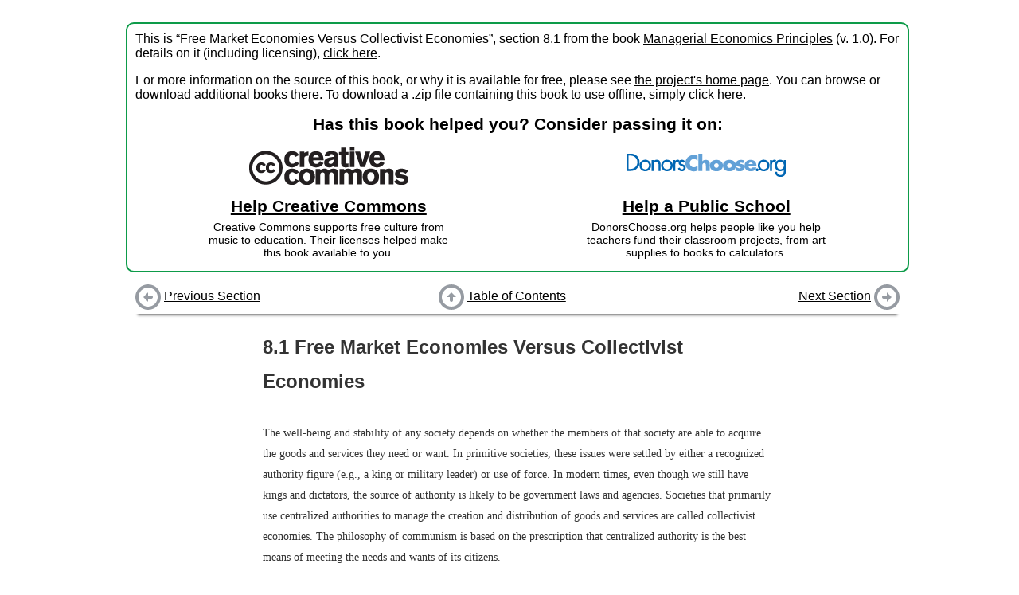

--- FILE ---
content_type: text/html
request_url: https://2012books.lardbucket.org/books/managerial-economics-principles/s08-01-free-market-economies-versus-c.html
body_size: 3085
content:
<!DOCTYPE html>
<html>
<head>
  <meta charset="UTF-8">
  <link href="shared/bookhub.css" rel="stylesheet" type="text/css">
  <title>Free Market Economies Versus Collectivist Economies</title>
</head>
<body>
  <div id="section-container">
  <div id="preface" xmlns:cc="http://creativecommons.org/ns#"
     xmlns:dct="http://purl.org/dc/terms/">
    <p>
      This is “Free Market Economies Versus Collectivist Economies”, section 8.1 from the book <a href="index.html">Managerial Economics Principles</a> (v. 1.0). For details on it (including licensing), <a href="#" onclick="return togglePrefaceDetails()">click here</a>.
    </p>
    
    <div id="preface-details" style="display: none;">
      <p>
        This book is licensed under a <a property="cc:attributionName" rel="cc:attributionURL" href="http://creativecommons.org/" target="_blank">Creative Commons</a> <a rel="license" href="http://creativecommons.org/licenses/by-nc-sa/3.0/" target="_blank">by-nc-sa 3.0</a> license. See the license for more details, but that basically means you can share this book as long as you credit the author (but see below), don't make money from it, and do make it available to everyone else under the same terms.
      </p>
      
      <p>
        This content was accessible as of December 29, 2012, and it was downloaded then by <a href="http://lardbucket.org" target="_blank">Andy Schmitz</a> in an effort to preserve the availability of this book.
      </p>
      
      <p>
        Normally, the author and publisher would be credited here. However, the publisher has asked for the customary Creative Commons attribution to the original publisher, authors, title, and book URI to be removed. Additionally, per the publisher's request, their name has been removed in some passages. More information is available on this project's <a href="http://2012books.lardbucket.org/attribution.html?utm_source=header">attribution page</a>.
      </p>
    </div>
    
    
      <p>
        For more information on the source of this book, or why it is available for free, please see <a href="http://2012books.lardbucket.org/" target="_blank">the project's home page</a>. You can browse or download additional books there. To download a .zip file containing this book to use offline, simply <a href="/zips/managerial-economics-principles.zip">click here</a>.
      </p>
    
    
    <div id="preface-block-introduction">
      Has this book helped you? Consider passing it on:
    </div>
    <div id="preface-block-container">
      <div class="preface-block"><div class="preface-block-contents">
        <div class="block-logo">
          <a href="https://creativecommons.org/?utm_source=fwkcccopy&amp;utm_medium=web&amp;utm_campaign=logo" target="_blank"><img src="shared/images/creativecommons_logo.png"></a>
        </div>
        <div class="block-title"><a href="https://creativecommons.net/donate/?utm_source=fwkcccopy&amp;utm_medium=web&amp;utm_campaign=link" target="_blank">Help Creative Commons</a></div>
        <div class="block-description">
          Creative Commons supports free culture from music to education. Their licenses helped make this book available to you.
        </div>
      </div></div>
      <div class="preface-block"><div class="preface-block-contents">
        <div class="block-logo">
          <a href="http://www.donorschoose.org/?utm_source=fwkcccopy&amp;utm_medium=web&amp;utm_campaign=logo" target="_blank"><img src="shared/images/donorschoose_logo.png"></a>
        </div>
        <div class="block-title"><a href="http://www.donorschoose.org/donors/search.html?utm_source=fwkcccopy&amp;utm_medium=web&amp;utm_campaign=link" target="_blank">Help a Public School</a></div>
        <div class="block-description">
          DonorsChoose.org helps people like you help teachers fund their classroom projects, from art supplies to books to calculators.
        </div>
      </div></div>
    </div>
  </div>
  
  <div id=navbar-top class="navbar">
    <div class="navbar-part left">
      
        <a href="s07-08-buyer-power.html"><img src="shared/images/batch-left.png"></a> <a href="s07-08-buyer-power.html">Previous Section</a>
      
    </div>
    <div class="navbar-part middle">
      <a href="index.html"><img src="shared/images/batch-up.png"></a> <a href="index.html">Table of Contents</a>
    </div>
    <div class="navbar-part right">
      
        <a href="s08-02-efficiency-and-equity.html">Next Section</a> <a href="s08-02-efficiency-and-equity.html"><img src="shared/images/batch-right.png"></a>
      
    </div>
  </div>

  <div id="book-content">
    <div class="section" id="stengel_1.0-ch08_s01" condition="start-of-chunk" version="5.0" lang="en">
    <h2 class="title editable block">
<span class="title-prefix">8.1</span> Free Market Economies Versus Collectivist Economies</h2>
    <p class="para editable block" id="stengel_1.0-ch08_s01_p01">The well-being and stability of any society depends on whether the members of that society are able to acquire the goods and services they need or want. In primitive societies, these issues were settled by either a recognized authority figure (e.g., a king or military leader) or use of force. In modern times, even though we still have kings and dictators, the source of authority is likely to be government laws and agencies. Societies that primarily use centralized authorities to manage the creation and distribution of goods and services are called collectivist economies. The philosophy of communism is based on the prescription that centralized authority is the best means of meeting the needs and wants of its citizens.</p>
    <p class="para editable block" id="stengel_1.0-ch08_s01_p02">For millennia, even collectivist societies have included some level of commerce in the form of trade or purchases with currency. The use of the word “market” to describe the activities of buyers and sellers for goods and services derives from town gathering areas where such exchanges took place. Early markets were limited in terms of how much of the total goods and services in a society were negotiated, but in recent centuries, markets took an increasing role in the allocation of goods and services, starting in Europe. Today, most developed countries operate in a manner where exchange by markets is the rule rather than the exception. Societies that rely primarily on markets to determine the creation of goods and services are called free market economies.</p>
    <p class="para editable block" id="stengel_1.0-ch08_s01_p03">Countries will lean toward being either more free market based or more collectivist, but no country is purely one or the other. In the United States, which is predominantly a free market economy, some services, like fire protection, are provided by public authorities. In China, which is a communist nation, free market activity has thrived in recent decades. As we will discuss in this chapter, even when markets are the main vehicle for allocation, there is some degree of regulation on their operation.</p>
</div>

  </div>
  
  <div id=navbar-bottom class="navbar">
    <div class="navbar-part left">
      
        <a href="s07-08-buyer-power.html"><img src="shared/images/batch-left.png"></a> <a href="s07-08-buyer-power.html">Previous Section</a>
      
    </div>
    <div class="navbar-part middle">
      <a href="index.html"><img src="shared/images/batch-up.png"></a> <a href="index.html">Table of Contents</a>
    </div>
    <div class="navbar-part right">
      
        <a href="s08-02-efficiency-and-equity.html">Next Section</a> <a href="s08-02-efficiency-and-equity.html"><img src="shared/images/batch-right.png"></a>
      
    </div>
  </div>

  </div>
  <script type="text/javascript" src="shared/book.js"></script>
  
  
    <!-- Piwik --> 
    <script type="text/javascript">
    var pkBaseURL = "https://piwik.lardbucket.org/";
    document.write(unescape("%3Cscript src='" + pkBaseURL + "piwik.js' type='text/javascript'%3E%3C/script%3E"));
    </script><script type="text/javascript">
    try {
      var piwikTracker = Piwik.getTracker(pkBaseURL + "piwik.php", 9);
      piwikTracker.trackPageView();
      piwikTracker.enableLinkTracking();
    } catch( err ) {}
    </script><noscript><p><img src="https://piwik.lardbucket.org/piwik.php?idsite=9" style="border:0" alt="" /></p></noscript>
    <!-- End Piwik Tracking Code -->
  
</body>
</html>
